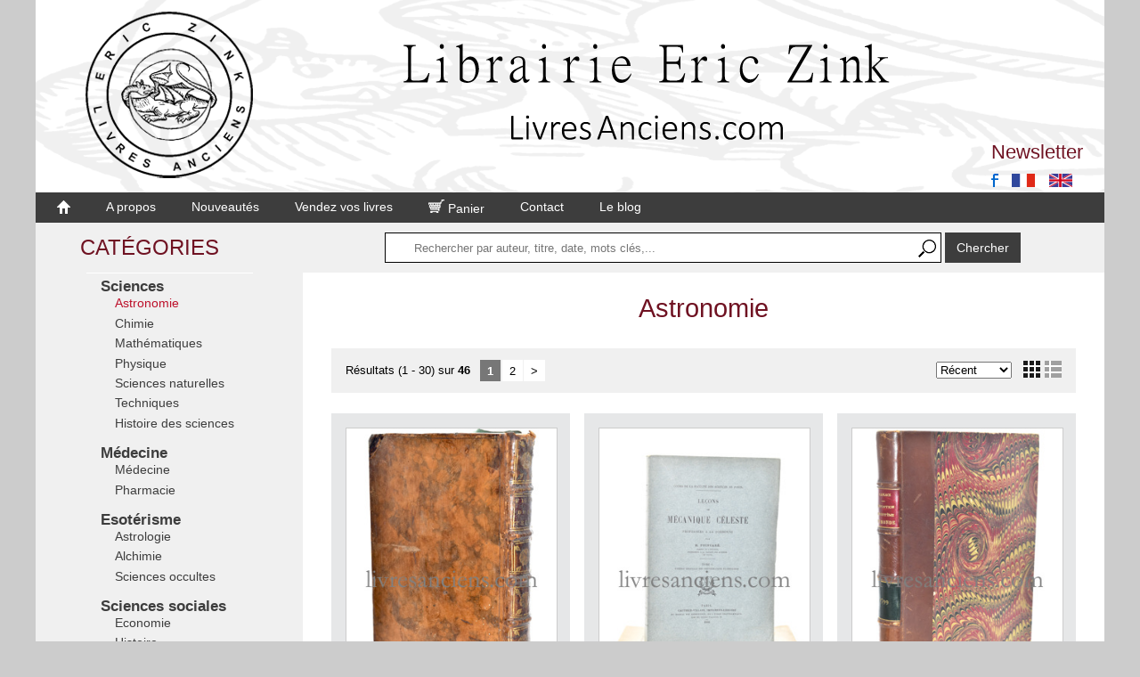

--- FILE ---
content_type: text/html; charset=UTF-8
request_url: https://www.livresanciens.com/categories/astronomie/?TrierPar=0
body_size: 51769
content:
<!DOCTYPE html>
<html lang="fr" xml:lang="fr" xmlns="http://www.w3.org/1999/xhtml">
        <head>
		<link rel="icon" type="image/x-icon" href="/graphics/favicon.ico" />
	         <meta http-equiv="content-type" content="text/html; charset=utf-8" />
		<meta name="viewport" content="width=device-width, initial-scale=1.0">		 
		<link rel="stylesheet" type="text/css" href= "/style.css" />
		<script  src="/script.js"></script>
		<script type="application/ld+json">
			{
				"@context":"https://schema.org",
				"@graph":[
					{
						"@type": "Organization",
						"url": "https://www.livresanciens.com",
						"logo": "https://www.livresanciens.com/graphics/logo_sceau.png",
						"legalName" : "Eric Zink Livres Anciens",
						"founder":
						{
							"@type": "Person",
							"name" : "Eric Zink",
							"nationality" : "French"
						},
						"contactPoint":
						{
							"@type": "contactPoint",
							"telephone" : "+130716985",
							"email" : "contact@livresanciens.com",
							"availableLanguage": [
								{
									"@type": "Language",
									"name": "French"
								},
								{
									"@type": "Language",
									"name": "English"
								}
							]							
						},
						"sameAs": [
							"https://www.facebook.com/ericzink.antiquarianbookseller",		
							"https://www.facebook.com/EricZinkLivresAnciens",
							"https://www.instagram.com/ericzink_livresanciens/"
							]
					},
					{
						"@type":"WebSite",
						"@id":"https://www.livresanciens.com/#website",
						"url":"https://www.livresanciens.com/",
						"name":"Eric Zink Livres Anciens",
						"description":"Spécialiste de l'Estimation, Achat et Vente de livres anciens",
						"potentialAction":[
							{
								"@type":"SearchAction",
								"target":
									{
										"@type":"EntryPoint",
										"urlTemplate":"https://www.livresanciens.com/recherche/{search_term_string}"
									},
								"query-input":"required name=search_term_string"
							}],
						"inLanguage":"fr-FR"
					}			      
				]
			}
			
		</script>
				
			<link rel="canonical" href="https://www.livresanciens.com/categories/astronomie" /><title>Astronomie - livresanciens.com</title><meta name="description" content="Librairie spécialisée en livres anciens et éditions rares. Retrouvez tous nos livres d'astronomie" /><script type="application/ld+json">{"@context": "https://schema.org","@type": "BreadcrumbList","itemListElement": [{"@type": "ListItem","position": 1,"name": "Accueil","item": "https://www.livresanciens.com"},{"@type":"ListItem","position":2,"name": "Astronomie","item": "https://www.livresanciens.com/categories/astronomie"}]}</script>		
		</head>
	<body>
		<div class="cadredelapage" >
				<input type = "checkbox" id="nav-toggle">
				<div class="logo" >
						<div class="logoimage">
								<img src="/graphics/logo_sceau.png" alt="livresanciens.com" />
						</div>
						<div class="logotexte">
								<img src="/graphics/logo_texte.png" alt="Librairie Eric Zink Livres Anciens" />
						</div>						
						<div class="newsletter">
							<div class="liennewsletter">
								<a 					
									 href="/inscription-newsletter"> 
										Newsletter
									</a>         
							</div>
							<div class="drapeaux">
								<a  href="https://www.facebook.com/EricZinkLivresAnciens" onmouseover="toggleImage('Menu_7_Inactif', 'Menu_7_Actif')" onmouseout="toggleImage('Menu_7_Actif', 'Menu_7_Inactif')"><img src="/graphics/fbgrand.png" id='Menu_7_Inactif' alt="Facebook" /><img src="/graphics/fbgrandsurvol.png" id='Menu_7_Actif'  alt="Facebook" style="display:none" /></a><a href="/?categorie=astronomie"> <img class="imggrapeaufr" src="/graphics/fr.gif" alt="Français" title="Français" /> </a><a href="/rarebooks/?categorie=astronomie"> <img src="/graphics/en.gif" alt="English" title="English" /> </a>	
							</div>
						</div>
				</div>
				<nav class="singlelevelmenu" >
					<ul> 
						<li> 
							<a href="/"
								 onmouseover="toggleImage('Menu_1_Inactif','Menu_1_Actif')" onmouseout="toggleImage('Menu_1_Actif','Menu_1_Inactif')"><img  src="/graphics/maison_blanche.gif" id='Menu_1_Inactif' alt="Accueil" /><img  src="/graphics/maison_survolee.gif" id='Menu_1_Actif'  alt="Accueil" style="display:none" />					
							</a>                   
						</li>
						<li class="apropos"> 
							<a 					
									 href="/apropos"> 
									A propos
								</a>                    
						</li>						
						<li>
							<a 					
									 href="/nouveautes"> 
									Nouveautés
								</a>                    
						</li>
						<li class="vendezvoslivres">
							<a 					
									 href="/vendez-vos-livres"> 
									Vendez vos livres
								</a>                    
						</li>
					<li class="panieravectexte">
						<a href="/panier" 
						 onmouseover="toggleImage('Menu_5_Inactif', 'Menu_5_Actif')" onmouseout="toggleImage('Menu_5_Actif', 'Menu_5_Inactif')"><img class = "imgpanier" src="/graphics/panier_blanc.png" id='Menu_5_Inactif' alt="Panier" /><img class = "imgpanier" src="/graphics/panier_survol.png" id='Menu_5_Actif'  alt="Panier" style="display:none" />&nbsp;Panier	
						</a>   
					</li>	
					<li class="paniersanstexte">
						<a href="/panier" 
						 onmouseover="toggleImage('Menu_6_Inactif', 'Menu_6_Actif')" onmouseout="toggleImage('Menu_6_Actif', 'Menu_6_Inactif')"><img class = "imgpanier" src="/graphics/panier_blanc.png" id='Menu_6_Inactif' alt="Panier" /><img class = "imgpanier" src="/graphics/panier_survol.png" id='Menu_6_Actif'  alt="Panier" style="display:none" />	
						</a>   
					</li>										
					<li class="menucontact">
						<a 					
									 href="/contact"> 
							Contact
						</a>                    
					</li>	
					<li class="menublog"> 
						<a href="http://blog.livresanciens.com/"> Le blog </a>                    
					</li>						
						</ul> 
				</nav>
				<div class="secondlevelmenu">
						<label for="nav-toggle" class = "burgermobile">
							<span class="icon-burger">
								<span class="icon-bar"></span>
								<span class="icon-bar"></span>
								<span class="icon-bar"></span>
							</span>
							<span class="text-burger">						
								<span class="toggle-text">Catégories</span>
							</span>
						</label>
					<div class = "burger">
						Catégories
					</div>	
					<div class = "menurechercher">
										<form  action="/recherche/" method="get">
											<input name="TrierPar" value="0" type="hidden">													<input type="text" name="demanderecherche" value="" placeholder="Rechercher par auteur, titre, date, mots clés,..." class="textrecherche" />
													<input type="submit" value="Chercher" class="submit"/>
												</form>
					</div>
					<div class = "menurecherchermobile">
					
					
					
					
					
										<form  action="/recherche/" method="get">
											<input name="TrierPar" value="0" type="hidden">													<input type="text" name="demanderecherche" value="" placeholder="Rechercher" class="textrecherchemobile" />
													<button type="submit" class="submitmobile"></button>
												<!--	<input type="submit" value="Chercher" class="submit"/> -->
												</form>
					</div>					
				</div>
				<div class="conteneur">
						<div class="MenuVertical" >
						<div class="navbar" >
				<nav class="MenuCategories"><ul ><li class="Categorie"><a  href="/categories/toutelascience/?TrierPar=0" ><h2>Sciences</h2></a><ul><li class="SousCategorie"><a class='selectioncategorie'  href="/categories/astronomie/?TrierPar=0" ><h3>Astronomie</h3></a></li><li class="SousCategorie"><a  href="/categories/chimie/?TrierPar=0" ><h3>Chimie</h3></a></li><li class="SousCategorie"><a  href="/categories/mathematiques/?TrierPar=0" ><h3>Mathématiques</h3></a></li><li class="SousCategorie"><a  href="/categories/physique/?TrierPar=0" ><h3>Physique</h3></a></li><li class="SousCategorie"><a  href="/categories/sciences_naturelles/?TrierPar=0" ><h3>Sciences naturelles</h3></a></li><li class="SousCategorie"><a  href="/categories/techniques/?TrierPar=0" ><h3>Techniques</h3></a></li><li class="SousCategorie"><a  href="/categories/histoire_sciences/?TrierPar=0" ><h3>Histoire des sciences</h3></a></li></ul></li><li class="Categorie"><a  href="/categories/toutelamedecine/?TrierPar=0" ><h2>Médecine</h2></a><ul><li class="SousCategorie"><a  href="/categories/medecine/?TrierPar=0" ><h3>Médecine</h3></a></li><li class="SousCategorie"><a  href="/categories/pharmacie/?TrierPar=0" ><h3>Pharmacie</h3></a></li></ul></li><li class="Categorie"><a  href="/categories/toutocculte/?TrierPar=0" ><h2>Esotérisme</h2></a><ul><li class="SousCategorie"><a  href="/categories/astrologie/?TrierPar=0" ><h3>Astrologie</h3></a></li><li class="SousCategorie"><a  href="/categories/alchimie/?TrierPar=0" ><h3>Alchimie</h3></a></li><li class="SousCategorie"><a  href="/categories/esoterisme/?TrierPar=0" ><h3>Sciences occultes</h3></a></li></ul></li><li class="Categorie"><a  href="/categories/sciences_sociales/?TrierPar=0" ><h2>Sciences sociales</h2></a><ul><li class="SousCategorie"><a  href="/categories/economie/?TrierPar=0" ><h3>Economie</h3></a></li><li class="SousCategorie"><a  href="/categories/histoire/?TrierPar=0" ><h3>Histoire</h3></a></li><li class="SousCategorie"><a  href="/categories/philosophie/?TrierPar=0" ><h3>Philosophie</h3></a></li><li class="SousCategorie"><a  href="/categories/droit/?TrierPar=0" ><h3>Droit</h3></a></li><li class="SousCategorie"><a  href="/categories/theologie/?TrierPar=0" ><h3>Théologie</h3></a></li></ul></li><li class="Categorie"><a  href="/categories/toutart/?TrierPar=0" ><h2>Arts & Architecture</h2></a><ul><li class="SousCategorie"><a  href="/categories/art/?TrierPar=0" ><h3>Art & Livres d'artistes</h3></a></li><li class="SousCategorie"><a  href="/categories/architecture/?TrierPar=0" ><h3>Architecture</h3></a></li></ul></li><li class="Categorie"><a  href="/categories/litterature/?TrierPar=0" ><h2>Littérature</h2></a></li><li class="Categorie"><a  href="/categories/varia/?TrierPar=0" ><h2>Varia</h2></a></li><li class="Categorie"><a  href="/categories/manuscrit/?TrierPar=0" ><h2>Manuscrits</h2></a></li><li class="Categorie"><a  href="/categories/reliures/?TrierPar=0" ><h2>Reliures</h2></a></li><li class="Categorie"><a  href="/categories/incunable/?TrierPar=0" ><h2>Incunables et XVIème</h2></a></li></ul></nav>

				<div class="fraisdeport">
					
					<div class="TitreSecondaire">
						FRAIS DE PORT GRATUITS EN COLISSIMO
					</div>
					
				</div>
								
												

				<div class="moyensdepaiement">
					<div class="TitreSecondaire">
						NOUS ACCEPTONS
					</div>
				</div>
				<div class="logocartes">
					<img class="menu" src="/graphics/CB.gif" alt="CB" title="" />
					<img class="menu" src="/graphics/Visa.gif" alt="Visa" title="" />
					<img class="menu" src="/graphics/Mastercard.gif" alt="Mastercard" title="" />
				</div>
				</div>
						</div>
						<div class="MaSelection" >
					 <div class="entetemaselection"><h1>Astronomie</h1></div><div class="entetetriselectionlivreshaut"><div class="enteteselectionpages"><span class="resultselectlivres">Résultats (1 - 30) sur  </span><span class="resultnbtotlivres">46</span></div><div class="pagination"><ul><li class="pageaffichee">1</li><li class="pagecliquable"><a href="/categories/astronomie/?selectionpage=2&amp;TrierPar=0">2</a></li><li class="pagecliquable"><a href="/categories/astronomie/?selectionpage=2&amp;TrierPar=0">&gt;</a></li></ul></div><div class="enteteselectiontri"><form class="styleaffichageformtri" action="/categories/astronomie/" method="get"><fieldset class="cadretriinvisible"><input name="selectionpage" value="1" type="hidden" /><select id="TrierParSelection" name="TrierPar" onchange="this.form.submit()"><option value="0" selected="selected">Récent</option><option value="1">Prix &darr;</option><option value="2">Prix &uarr;</option><option value="3">Auteur A-Z</option><option value="4">Auteur Z-A</option><option value="5">Titre A-Z</option><option value="6">Titre Z-A</option><option value="7">Date &uarr;</option><option value="8">Date &darr;</option></select></fieldset></form></div><div class="entetechoixaffichage"><a href="/categories/astronomie/?TrierPar=0&amp;StyleAffichDemande=0" ><img class = "affichlivres" src="/graphics/AffichageTuilessurvolees.gif"  alt="Tuiles"/></a><a href="/categories/astronomie/?TrierPar=0&amp;StyleAffichDemande=1"  onmouseover="toggleImage('Menu_12_Inactif', 'Menu_12_Actif')" onmouseout="toggleImage('Menu_12_Actif', 'Menu_12_Inactif')"><img class = "affichlivres" src="/graphics/AffichageListe.gif" id='Menu_12_Inactif' alt="Liste" /><img class = "affichlivres" src="/graphics/AffichageListesurvolees.gif" id='Menu_12_Actif'  alt="Liste" style="display:none" /></a></div></div><div class='AffichageLivresResume'><div class='descriptionlivreTuileCadres'><div class='cadrehautdescriptionlivreTuile'><a href="/livres/clairaut-theorie-figure-terre-1743-204386 " ><img class = "haut" src="https://images.livresanciens.com/livres/204386/images/S2.jpg
" alt="Photo CLAIRAUT, Alexis.&nbsp;" /></a></div><div class='cadrebasdescriptionlivreTuile'><div class='cadrebasdescriptionlivreTuiletexte'><div class='auteurtitreTuile'><a href="/livres/clairaut-theorie-figure-terre-1743-204386 " ><h3><span class='auteurTuile'>CLAIRAUT, Alexis.&nbsp;</span></h3></a></div><div class='auteurtitreTuile'><a href="/livres/clairaut-theorie-figure-terre-1743-204386 " ><h3><span class='titreTuile'>Théorie de la figure de la terre tirée des principes de l'hydrostatique.&nbsp;</span><span class='dateresumeepoliceTuile'>1743.</span></h3></a></div></div><div class='baspagelivreresumeTuile'><div class='prixresumeTuile'>1200 &euro;</div><div class='liendetailTuile'><a href="/livres/clairaut-theorie-figure-terre-1743-204386 " ><span class='liendetailpoliceTuile'>&nbsp;Fiche complète&nbsp;</span></a></div></div></div></div><div class='descriptionlivreTuileCadres'><div class='cadrehautdescriptionlivreTuile'><a href="/livres/poincare-lecons-mecanique-celeste-1905-1910-204053 " ><img class = "haut" src="https://images.livresanciens.com/livres/204053/images/S1.jpg
" alt="Photo POINCARÉ, Henri.&nbsp;" /></a></div><div class='cadrebasdescriptionlivreTuile'><div class='cadrebasdescriptionlivreTuiletexte'><div class='auteurtitreTuile'><a href="/livres/poincare-lecons-mecanique-celeste-1905-1910-204053 " ><h3><span class='auteurTuile'>POINCARÉ, Henri.&nbsp;</span></h3></a></div><div class='auteurtitreTuile'><a href="/livres/poincare-lecons-mecanique-celeste-1905-1910-204053 " ><h3><span class='titreTuile'>Leçons de Mécanique Céleste.&nbsp;</span><span class='dateresumeepoliceTuile'>1905-1910.</span></h3></a></div></div><div class='baspagelivreresumeTuile'><div class='prixresumeTuile'>900 &euro;</div><div class='liendetailTuile'><a href="/livres/poincare-lecons-mecanique-celeste-1905-1910-204053 " ><span class='liendetailpoliceTuile'>&nbsp;Fiche complète&nbsp;</span></a></div></div></div></div><div class='descriptionlivreTuileCadres'><div class='cadrehautdescriptionlivreTuile'><a href="/livres/trou-noir-laplace-exposition-systeme-monde-1798-204410 " ><img class = "haut" src="https://images.livresanciens.com/livres/204410/images/S1.jpg
" alt="Photo LAPLACE, Pierre-Simon de.&nbsp;" /></a></div><div class='cadrebasdescriptionlivreTuile'><div class='cadrebasdescriptionlivreTuiletexte'><div class='auteurtitreTuile'><a href="/livres/trou-noir-laplace-exposition-systeme-monde-1798-204410 " ><h3><span class='auteurTuile'>LAPLACE, Pierre-Simon de.&nbsp;</span></h3></a></div><div class='auteurtitreTuile'><a href="/livres/trou-noir-laplace-exposition-systeme-monde-1798-204410 " ><h3><span class='titreTuile'>Exposition du Système du Monde.&nbsp;</span><span class='dateresumeepoliceTuile'>An VII [1798].</span></h3></a></div></div><div class='baspagelivreresumeTuile'><div class='prixresumeTuile'>500 &euro;</div><div class='liendetailTuile'><a href="/livres/trou-noir-laplace-exposition-systeme-monde-1798-204410 " ><span class='liendetailpoliceTuile'>&nbsp;Fiche complète&nbsp;</span></a></div></div></div></div><div class='descriptionlivreTuileCadres'><div class='cadrehautdescriptionlivreTuile'><a href="/livres/bailly-traite-astronomie-indienne-orientale-1787-204412 " ><img class = "haut" src="https://images.livresanciens.com/livres/204412/images/S1.jpg
" alt="Photo BAILLY, Jean-Sylvain.&nbsp;" /></a></div><div class='cadrebasdescriptionlivreTuile'><div class='cadrebasdescriptionlivreTuiletexte'><div class='auteurtitreTuile'><a href="/livres/bailly-traite-astronomie-indienne-orientale-1787-204412 " ><h3><span class='auteurTuile'>BAILLY, Jean-Sylvain.&nbsp;</span></h3></a></div><div class='auteurtitreTuile'><a href="/livres/bailly-traite-astronomie-indienne-orientale-1787-204412 " ><h3><span class='titreTuile'>Traité de l'astronomie indienne et orientale, ouvrage qui peut servir de suite à l'histoire de l'astronomie ancienne.&nbsp;</span><span class='dateresumeepoliceTuile'>1787.</span></h3></a></div></div><div class='baspagelivreresumeTuile'><div class='prixresumeTuile'>450 &euro;</div><div class='liendetailTuile'><a href="/livres/bailly-traite-astronomie-indienne-orientale-1787-204412 " ><span class='liendetailpoliceTuile'>&nbsp;Fiche complète&nbsp;</span></a></div></div></div></div><div class='descriptionlivreTuileCadres'><div class='cadrehautdescriptionlivreTuile'><a href="/livres/lande-abrege-astronomie-1774-204405 " ><img class = "haut" src="https://images.livresanciens.com/livres/204405/images/S5.jpg
" alt="Photo LA LANDE, Joseph Jérôme.&nbsp;" /></a></div><div class='cadrebasdescriptionlivreTuile'><div class='cadrebasdescriptionlivreTuiletexte'><div class='auteurtitreTuile'><a href="/livres/lande-abrege-astronomie-1774-204405 " ><h3><span class='auteurTuile'>LA LANDE, Joseph Jérôme.&nbsp;</span></h3></a></div><div class='auteurtitreTuile'><a href="/livres/lande-abrege-astronomie-1774-204405 " ><h3><span class='titreTuile'>Abrégé d'astronomie.&nbsp;</span><span class='dateresumeepoliceTuile'>1774.</span></h3></a></div></div><div class='baspagelivreresumeTuile'><div class='prixresumeTuile'>350 &euro;</div><div class='liendetailTuile'><a href="/livres/lande-abrege-astronomie-1774-204405 " ><span class='liendetailpoliceTuile'>&nbsp;Fiche complète&nbsp;</span></a></div></div></div></div><div class='descriptionlivreTuileCadres'><div class='cadrehautdescriptionlivreTuile'><a href="/livres/histoire-academie-royale-des-sciences-annee-1726-204453 " ><img class = "haut" src="https://images.livresanciens.com/livres/204453/images/S1.jpg
" alt="Photo [ACADEMIE ROYALE DES SCIENCES] MAUPERTUIS, Pierre Louis Moreau (de) || CASSINI, Jacques.&nbsp;" /></a></div><div class='cadrebasdescriptionlivreTuile'><div class='cadrebasdescriptionlivreTuiletexte'><div class='auteurtitreTuile'><a href="/livres/histoire-academie-royale-des-sciences-annee-1726-204453 " ><h3><span class='auteurTuile'>[ACADEMIE ROYALE DES SCIENCES] MAUPERTUIS, Pierre Louis Moreau (de) || CASSINI, Jacques.&nbsp;</span></h3></a></div><div class='auteurtitreTuile'><a href="/livres/histoire-academie-royale-des-sciences-annee-1726-204453 " ><h3><span class='titreTuile'>Histoire de l'académie royale des sciences, Année 1726.&nbsp;</span><span class='dateresumeepoliceTuile'>1728.</span></h3></a></div></div><div class='baspagelivreresumeTuile'><div class='prixresumeTuile'>250 &euro;</div><div class='liendetailTuile'><a href="/livres/histoire-academie-royale-des-sciences-annee-1726-204453 " ><span class='liendetailpoliceTuile'>&nbsp;Fiche complète&nbsp;</span></a></div></div></div></div><div class='descriptionlivreTuileCadres'><div class='cadrehautdescriptionlivreTuile'><a href="/livres/secchi-soleil-1870-203933 " ><img class = "haut" src="https://images.livresanciens.com/livres/203933/images/S5.jpg
" alt="Photo SECCHI, Angelo.&nbsp;" /></a></div><div class='cadrebasdescriptionlivreTuile'><div class='cadrebasdescriptionlivreTuiletexte'><div class='auteurtitreTuile'><a href="/livres/secchi-soleil-1870-203933 " ><h3><span class='auteurTuile'>SECCHI, Angelo.&nbsp;</span></h3></a></div><div class='auteurtitreTuile'><a href="/livres/secchi-soleil-1870-203933 " ><h3><span class='titreTuile'>Le Soleil. Exposé des principales découvertes modernes sur la structure de cet astre, son influence dans l'univers et ses relations avec les autres corps célestes.&nbsp;</span><span class='dateresumeepoliceTuile'>1870.</span></h3></a></div></div><div class='baspagelivreresumeTuile'><div class='prixresumeTuile'>200 &euro;</div><div class='liendetailTuile'><a href="/livres/secchi-soleil-1870-203933 " ><span class='liendetailpoliceTuile'>&nbsp;Fiche complète&nbsp;</span></a></div></div></div></div><div class='descriptionlivreTuileCadres'><div class='cadrehautdescriptionlivreTuile'><a href="/livres/histoire-academie-royale-des-sciences-annee-1710-204457 " ><img class = "haut" src="https://images.livresanciens.com/livres/204457/images/S1.jpg
" alt="Photo [ACADEMIE ROYALE DES SCIENCES] VARIGNON, Pierre.&nbsp;" /></a></div><div class='cadrebasdescriptionlivreTuile'><div class='cadrebasdescriptionlivreTuiletexte'><div class='auteurtitreTuile'><a href="/livres/histoire-academie-royale-des-sciences-annee-1710-204457 " ><h3><span class='auteurTuile'>[ACADEMIE ROYALE DES SCIENCES] VARIGNON, Pierre.&nbsp;</span></h3></a></div><div class='auteurtitreTuile'><a href="/livres/histoire-academie-royale-des-sciences-annee-1710-204457 " ><h3><span class='titreTuile'>Histoire de l'académie royale des sciences, Année 1710.&nbsp;</span><span class='dateresumeepoliceTuile'>1712.</span></h3></a></div></div><div class='baspagelivreresumeTuile'><div class='prixresumeTuile'>200 &euro;</div><div class='liendetailTuile'><a href="/livres/histoire-academie-royale-des-sciences-annee-1710-204457 " ><span class='liendetailpoliceTuile'>&nbsp;Fiche complète&nbsp;</span></a></div></div></div></div><div class='descriptionlivreTuileCadres'><div class='cadrehautdescriptionlivreTuile'><a href="/livres/histoire-academie-royale-des-sciences-annee-1736-204452 " ><img class = "haut" src="https://images.livresanciens.com/livres/204452/images/S1.jpg
" alt="Photo [ACADEMIE ROYALE DES SCIENCES] BOUGUER, Pierre || CASSINI, Jacques || MAUPERTUIS, Pierre Louis Moreau (de).&nbsp;" /></a></div><div class='cadrebasdescriptionlivreTuile'><div class='cadrebasdescriptionlivreTuiletexte'><div class='auteurtitreTuile'><a href="/livres/histoire-academie-royale-des-sciences-annee-1736-204452 " ><h3><span class='auteurTuile'>[ACADEMIE ROYALE DES SCIENCES] BOUGUER, Pierre || CASSINI, Jacques || MAUPERTUIS, Pierre Louis Moreau (de).&nbsp;</span></h3></a></div><div class='auteurtitreTuile'><a href="/livres/histoire-academie-royale-des-sciences-annee-1736-204452 " ><h3><span class='titreTuile'>Histoire de l'académie royale des sciences, Année 1736.&nbsp;</span><span class='dateresumeepoliceTuile'>1739.</span></h3></a></div></div><div class='baspagelivreresumeTuile'><div class='prixresumeTuile'>200 &euro;</div><div class='liendetailTuile'><a href="/livres/histoire-academie-royale-des-sciences-annee-1736-204452 " ><span class='liendetailpoliceTuile'>&nbsp;Fiche complète&nbsp;</span></a></div></div></div></div><div class='descriptionlivreTuileCadres'><div class='cadrehautdescriptionlivreTuile'><a href="/livres/histoire-academie-royale-des-sciences-annee-1700-204456 " ><img class = "haut" src="https://images.livresanciens.com/livres/204456/images/S1.jpg
" alt="Photo [ACADEMIE ROYALE DES SCIENCES]  VARIGNON, Pierre.&nbsp;" /></a></div><div class='cadrebasdescriptionlivreTuile'><div class='cadrebasdescriptionlivreTuiletexte'><div class='auteurtitreTuile'><a href="/livres/histoire-academie-royale-des-sciences-annee-1700-204456 " ><h3><span class='auteurTuile'>[ACADEMIE ROYALE DES SCIENCES]  VARIGNON, Pierre.&nbsp;</span></h3></a></div><div class='auteurtitreTuile'><a href="/livres/histoire-academie-royale-des-sciences-annee-1700-204456 " ><h3><span class='titreTuile'>Histoire de l'académie royale des sciences, Année 1700.&nbsp;</span><span class='dateresumeepoliceTuile'>1719.</span></h3></a></div></div><div class='baspagelivreresumeTuile'><div class='prixresumeTuile'>200 &euro;</div><div class='liendetailTuile'><a href="/livres/histoire-academie-royale-des-sciences-annee-1700-204456 " ><span class='liendetailpoliceTuile'>&nbsp;Fiche complète&nbsp;</span></a></div></div></div></div><div class='descriptionlivreTuileCadres'><div class='cadrehautdescriptionlivreTuile'><a href="/livres/histoire-academie-royale-des-sciences-annee-1725-204454 " ><img class = "haut" src="https://images.livresanciens.com/livres/204454/images/S1.jpg
" alt="Photo [ACADEMIE ROYALE DES SCIENCES] CASSINI, Jacques.&nbsp;" /></a></div><div class='cadrebasdescriptionlivreTuile'><div class='cadrebasdescriptionlivreTuiletexte'><div class='auteurtitreTuile'><a href="/livres/histoire-academie-royale-des-sciences-annee-1725-204454 " ><h3><span class='auteurTuile'>[ACADEMIE ROYALE DES SCIENCES] CASSINI, Jacques.&nbsp;</span></h3></a></div><div class='auteurtitreTuile'><a href="/livres/histoire-academie-royale-des-sciences-annee-1725-204454 " ><h3><span class='titreTuile'>Histoire de l'académie royale des sciences, Année 1725.&nbsp;</span><span class='dateresumeepoliceTuile'>1727.</span></h3></a></div></div><div class='baspagelivreresumeTuile'><div class='prixresumeTuile'>150 &euro;</div><div class='liendetailTuile'><a href="/livres/histoire-academie-royale-des-sciences-annee-1725-204454 " ><span class='liendetailpoliceTuile'>&nbsp;Fiche complète&nbsp;</span></a></div></div></div></div><div class='descriptionlivreTuileCadres'><div class='cadrehautdescriptionlivreTuile'><a href="/livres/histoire-academie-royale-des-sciences-annee-1724-204455 " ><img class = "haut" src="https://images.livresanciens.com/livres/204455/images/S1.jpg
" alt="Photo [ACADEMIE ROYALE DES SCIENCES] CASSINI, Jacques.&nbsp;" /></a></div><div class='cadrebasdescriptionlivreTuile'><div class='cadrebasdescriptionlivreTuiletexte'><div class='auteurtitreTuile'><a href="/livres/histoire-academie-royale-des-sciences-annee-1724-204455 " ><h3><span class='auteurTuile'>[ACADEMIE ROYALE DES SCIENCES] CASSINI, Jacques.&nbsp;</span></h3></a></div><div class='auteurtitreTuile'><a href="/livres/histoire-academie-royale-des-sciences-annee-1724-204455 " ><h3><span class='titreTuile'>Histoire de l'académie royale des sciences, Année 1724.&nbsp;</span><span class='dateresumeepoliceTuile'>1726.</span></h3></a></div></div><div class='baspagelivreresumeTuile'><div class='prixresumeTuile'>150 &euro;</div><div class='liendetailTuile'><a href="/livres/histoire-academie-royale-des-sciences-annee-1724-204455 " ><span class='liendetailpoliceTuile'>&nbsp;Fiche complète&nbsp;</span></a></div></div></div></div><div class='descriptionlivreTuileCadres'><div class='cadrehautdescriptionlivreTuile'><a href="/livres/arago-astromomie-populaire-oeuvres-completes-1865-204471 " ><img class = "haut" src="https://images.livresanciens.com/livres/204471/images/S2.jpg
" alt="Photo ARAGO.&nbsp;" /></a></div><div class='cadrebasdescriptionlivreTuile'><div class='cadrebasdescriptionlivreTuiletexte'><div class='auteurtitreTuile'><a href="/livres/arago-astromomie-populaire-oeuvres-completes-1865-204471 " ><h3><span class='auteurTuile'>ARAGO.&nbsp;</span></h3></a></div><div class='auteurtitreTuile'><a href="/livres/arago-astromomie-populaire-oeuvres-completes-1865-204471 " ><h3><span class='titreTuile'>Astromomie populaire in Oeuvres complètes.&nbsp;</span><span class='dateresumeepoliceTuile'>[circa 1865].</span></h3></a></div></div><div class='baspagelivreresumeTuile'><div class='prixresumeTuile'>150 &euro;</div><div class='liendetailTuile'><a href="/livres/arago-astromomie-populaire-oeuvres-completes-1865-204471 " ><span class='liendetailpoliceTuile'>&nbsp;Fiche complète&nbsp;</span></a></div></div></div></div><div class='descriptionlivreTuileCadres'><div class='cadrehautdescriptionlivreTuile'><a href="/livres/biot-traite-elementaire-astronomie-physique-1805-204194 " ><img class = "haut" src="https://images.livresanciens.com/livres/204194/images/S2.jpg
" alt="Photo BIOT, Jean-Baptiste.&nbsp;" /></a></div><div class='cadrebasdescriptionlivreTuile'><div class='cadrebasdescriptionlivreTuiletexte'><div class='auteurtitreTuile'><a href="/livres/biot-traite-elementaire-astronomie-physique-1805-204194 " ><h3><span class='auteurTuile'>BIOT, Jean-Baptiste.&nbsp;</span></h3></a></div><div class='auteurtitreTuile'><a href="/livres/biot-traite-elementaire-astronomie-physique-1805-204194 " ><h3><span class='titreTuile'>Traité élémentaire d'astronomie physique, destiné a l'enseignement dans les lycées nationaux et les écoles secondaires.&nbsp;</span><span class='dateresumeepoliceTuile'>An xiii - 1805.</span></h3></a></div></div><div class='baspagelivreresumeTuile'><div class='prixresumeTuile'>150 &euro;</div><div class='liendetailTuile'><a href="/livres/biot-traite-elementaire-astronomie-physique-1805-204194 " ><span class='liendetailpoliceTuile'>&nbsp;Fiche complète&nbsp;</span></a></div></div></div></div><div class='descriptionlivreTuileCadres'><div class='cadrehautdescriptionlivreTuile'><a href="/livres/poincare-lecons-sur-les-hypotheses-cosmogoniques-1911-204554 " ><img class = "haut" src="https://images.livresanciens.com/livres/204554/images/S1.jpg
" alt="Photo POINCARÉ, Henri.&nbsp;" /></a></div><div class='cadrebasdescriptionlivreTuile'><div class='cadrebasdescriptionlivreTuiletexte'><div class='auteurtitreTuile'><a href="/livres/poincare-lecons-sur-les-hypotheses-cosmogoniques-1911-204554 " ><h3><span class='auteurTuile'>POINCARÉ, Henri.&nbsp;</span></h3></a></div><div class='auteurtitreTuile'><a href="/livres/poincare-lecons-sur-les-hypotheses-cosmogoniques-1911-204554 " ><h3><span class='titreTuile'>Leçons sur les hypothèses cosmogoniques.&nbsp;</span><span class='dateresumeepoliceTuile'>1911.</span></h3></a></div></div><div class='baspagelivreresumeTuile'><div class='prixresumeTuile'>150 &euro;</div><div class='liendetailTuile'><a href="/livres/poincare-lecons-sur-les-hypotheses-cosmogoniques-1911-204554 " ><span class='liendetailpoliceTuile'>&nbsp;Fiche complète&nbsp;</span></a></div></div></div></div><div class='descriptionlivreTuileCadres'><div class='cadrehautdescriptionlivreTuile'><a href="/livres/delamarche-les-usages-sphere-des-globes-celeste-1794-204383 " ><img class = "haut" src="https://images.livresanciens.com/livres/204383/images/S5.jpg
" alt="Photo DELAMARCHE, Charles-François.&nbsp;" /></a></div><div class='cadrebasdescriptionlivreTuile'><div class='cadrebasdescriptionlivreTuiletexte'><div class='auteurtitreTuile'><a href="/livres/delamarche-les-usages-sphere-des-globes-celeste-1794-204383 " ><h3><span class='auteurTuile'>DELAMARCHE, Charles-François.&nbsp;</span></h3></a></div><div class='auteurtitreTuile'><a href="/livres/delamarche-les-usages-sphere-des-globes-celeste-1794-204383 " ><h3><span class='titreTuile'>Les Usages de la Sphère et des Globes Céleste et Terrestre.&nbsp;</span><span class='dateresumeepoliceTuile'>An VII [1799].</span></h3></a></div></div><div class='baspagelivreresumeTuile'><div class='prixresumeTuile'>120 &euro;</div><div class='liendetailTuile'><a href="/livres/delamarche-les-usages-sphere-des-globes-celeste-1794-204383 " ><span class='liendetailpoliceTuile'>&nbsp;Fiche complète&nbsp;</span></a></div></div></div></div><div class='descriptionlivreTuileCadres'><div class='cadrehautdescriptionlivreTuile'><a href="/livres/flammarion-astronomie-populaire-1908-204261 " ><img class = "haut" src="https://images.livresanciens.com/livres/204261/images/S1.jpg
" alt="Photo FLAMMARION, Camille.&nbsp;" /></a></div><div class='cadrebasdescriptionlivreTuile'><div class='cadrebasdescriptionlivreTuiletexte'><div class='auteurtitreTuile'><a href="/livres/flammarion-astronomie-populaire-1908-204261 " ><h3><span class='auteurTuile'>FLAMMARION, Camille.&nbsp;</span></h3></a></div><div class='auteurtitreTuile'><a href="/livres/flammarion-astronomie-populaire-1908-204261 " ><h3><span class='titreTuile'>Astronomie populaire : Description générale du ciel.&nbsp;</span><span class='dateresumeepoliceTuile'>1908.</span></h3></a></div></div><div class='baspagelivreresumeTuile'><div class='prixresumeTuile'>120 &euro;</div><div class='liendetailTuile'><a href="/livres/flammarion-astronomie-populaire-1908-204261 " ><span class='liendetailpoliceTuile'>&nbsp;Fiche complète&nbsp;</span></a></div></div></div></div><div class='descriptionlivreTuileCadres'><div class='cadrehautdescriptionlivreTuile'><a href="/livres/eddington-nouveaux-sentiers-science-1936-204071 " ><img class = "haut" src="https://images.livresanciens.com/livres/204071/images/S1.jpg
" alt="Photo EDDINGTON, Arthur.&nbsp;" /></a></div><div class='cadrebasdescriptionlivreTuile'><div class='cadrebasdescriptionlivreTuiletexte'><div class='auteurtitreTuile'><a href="/livres/eddington-nouveaux-sentiers-science-1936-204071 " ><h3><span class='auteurTuile'>EDDINGTON, Arthur.&nbsp;</span></h3></a></div><div class='auteurtitreTuile'><a href="/livres/eddington-nouveaux-sentiers-science-1936-204071 " ><h3><span class='titreTuile'>Nouveaux Sentiers de la Science.&nbsp;</span><span class='dateresumeepoliceTuile'>1936.</span></h3></a></div></div><div class='baspagelivreresumeTuile'><div class='prixresumeTuile'>35 &euro;</div><div class='liendetailTuile'><a href="/livres/eddington-nouveaux-sentiers-science-1936-204071 " ><span class='liendetailpoliceTuile'>&nbsp;Fiche complète&nbsp;</span></a></div></div></div></div><div class='descriptionlivreTuileCadres'><div class='cadrehautdescriptionlivreTuile'><a href="/livres/andoyer-cours-astronomie-1909-1911-204358 " ><img class = "haut" src="https://images.livresanciens.com/livres/204358/images/S1.jpg
" alt="Photo ANDOYER, Henri.&nbsp;" /></a></div><div class='cadrebasdescriptionlivreTuile'><div class='cadrebasdescriptionlivreTuiletexte'><div class='auteurtitreTuile'><a href="/livres/andoyer-cours-astronomie-1909-1911-204358 " ><h3><span class='auteurTuile'>ANDOYER, Henri.&nbsp;</span></h3></a></div><div class='auteurtitreTuile'><a href="/livres/andoyer-cours-astronomie-1909-1911-204358 " ><h3><span class='titreTuile'>Cours d'astronomie.&nbsp;</span><span class='dateresumeepoliceTuile'>1909-1911.</span></h3></a></div></div><div class='baspagelivreresumeTuile'><div class='prixresumeTuile'>90 &euro;</div><div class='liendetailTuile'><a href="/livres/andoyer-cours-astronomie-1909-1911-204358 " ><span class='liendetailpoliceTuile'>&nbsp;Fiche complète&nbsp;</span></a></div></div></div></div><div class='descriptionlivreTuileCadres'><div class='cadrehautdescriptionlivreTuile'><a href="/livres/beron-physique-celeste-1866-203967 " ><img class = "haut" src="https://images.livresanciens.com/livres/203967/images/S1.jpg
" alt="Photo BÉRON, Pierre.&nbsp;" /></a></div><div class='cadrebasdescriptionlivreTuile'><div class='cadrebasdescriptionlivreTuiletexte'><div class='auteurtitreTuile'><a href="/livres/beron-physique-celeste-1866-203967 " ><h3><span class='auteurTuile'>BÉRON, Pierre.&nbsp;</span></h3></a></div><div class='auteurtitreTuile'><a href="/livres/beron-physique-celeste-1866-203967 " ><h3><span class='titreTuile'>Physique Céleste, contenant le système du monde exposé d'après la distribution apparente des corps célestes déduite de la perspective et d'après la distribution réelle de ces corps déduite de l'astrogonie.&nbsp;</span><span class='dateresumeepoliceTuile'>1866.</span></h3></a></div></div><div class='baspagelivreresumeTuile'><div class='prixresumeTuile'>80 &euro;</div><div class='liendetailTuile'><a href="/livres/beron-physique-celeste-1866-203967 " ><span class='liendetailpoliceTuile'>&nbsp;Fiche complète&nbsp;</span></a></div></div></div></div><div class='descriptionlivreTuileCadres'><div class='cadrehautdescriptionlivreTuile'><a href="/livres/anquetil-questions-sur-astronomie-1835-204173 " ><img class = "haut" src="https://images.livresanciens.com/livres/204173/images/S1.jpg
" alt="Photo ANQUETIL, Jean-Pierre.&nbsp;" /></a></div><div class='cadrebasdescriptionlivreTuile'><div class='cadrebasdescriptionlivreTuiletexte'><div class='auteurtitreTuile'><a href="/livres/anquetil-questions-sur-astronomie-1835-204173 " ><h3><span class='auteurTuile'>ANQUETIL, Jean-Pierre.&nbsp;</span></h3></a></div><div class='auteurtitreTuile'><a href="/livres/anquetil-questions-sur-astronomie-1835-204173 " ><h3><span class='titreTuile'>Questions sur l'astronomie, suivies de la proposition d'un nouveau système.&nbsp;</span><span class='dateresumeepoliceTuile'>1835.</span></h3></a></div></div><div class='baspagelivreresumeTuile'><div class='prixresumeTuile'>30 &euro;</div><div class='liendetailTuile'><a href="/livres/anquetil-questions-sur-astronomie-1835-204173 " ><span class='liendetailpoliceTuile'>&nbsp;Fiche complète&nbsp;</span></a></div></div></div></div><div class='descriptionlivreTuileCadres'><div class='cadrehautdescriptionlivreTuile'><a href="/livres/poincare-lecons-sur-les-hypotheses-cosmogoniques-1913-204162 " ><img class = "haut" src="https://images.livresanciens.com/livres/204162/images/S2.jpg
" alt="Photo POINCARÉ, Henri.&nbsp;" /></a></div><div class='cadrebasdescriptionlivreTuile'><div class='cadrebasdescriptionlivreTuiletexte'><div class='auteurtitreTuile'><a href="/livres/poincare-lecons-sur-les-hypotheses-cosmogoniques-1913-204162 " ><h3><span class='auteurTuile'>POINCARÉ, Henri.&nbsp;</span></h3></a></div><div class='auteurtitreTuile'><a href="/livres/poincare-lecons-sur-les-hypotheses-cosmogoniques-1913-204162 " ><h3><span class='titreTuile'>Leçons sur les hypothèses cosmogoniques.&nbsp;</span><span class='dateresumeepoliceTuile'>1913.</span></h3></a></div></div><div class='baspagelivreresumeTuile'><div class='prixresumeTuile'>30 &euro;</div><div class='liendetailTuile'><a href="/livres/poincare-lecons-sur-les-hypotheses-cosmogoniques-1913-204162 " ><span class='liendetailpoliceTuile'>&nbsp;Fiche complète&nbsp;</span></a></div></div></div></div><div class='descriptionlivreTuileCadres'><div class='cadrehautdescriptionlivreTuile'><a href="/livres/arago-lecons-astronomie-1849-204147 " ><img class = "haut" src="https://images.livresanciens.com/livres/204147/images/S1.jpg
" alt="Photo ARAGO, François Jean Dominique.&nbsp;" /></a></div><div class='cadrebasdescriptionlivreTuile'><div class='cadrebasdescriptionlivreTuiletexte'><div class='auteurtitreTuile'><a href="/livres/arago-lecons-astronomie-1849-204147 " ><h3><span class='auteurTuile'>ARAGO, François Jean Dominique.&nbsp;</span></h3></a></div><div class='auteurtitreTuile'><a href="/livres/arago-lecons-astronomie-1849-204147 " ><h3><span class='titreTuile'>Leçons d'astronomie professées à l'observatoire.&nbsp;</span><span class='dateresumeepoliceTuile'>1849.</span></h3></a></div></div><div class='baspagelivreresumeTuile'><div class='prixresumeTuile'>30 &euro;</div><div class='liendetailTuile'><a href="/livres/arago-lecons-astronomie-1849-204147 " ><span class='liendetailpoliceTuile'>&nbsp;Fiche complète&nbsp;</span></a></div></div></div></div><div class='descriptionlivreTuileCadres'><div class='cadrehautdescriptionlivreTuile'><a href="/livres/belot-essai-cosmogonie-tourbillonnaire-1911-203852 " ><img class = "haut" src="https://images.livresanciens.com/livres/203852/images/S2.jpg
" alt="Photo BELOT, Emile.&nbsp;" /></a></div><div class='cadrebasdescriptionlivreTuile'><div class='cadrebasdescriptionlivreTuiletexte'><div class='auteurtitreTuile'><a href="/livres/belot-essai-cosmogonie-tourbillonnaire-1911-203852 " ><h3><span class='auteurTuile'>BELOT, Emile.&nbsp;</span></h3></a></div><div class='auteurtitreTuile'><a href="/livres/belot-essai-cosmogonie-tourbillonnaire-1911-203852 " ><h3><span class='titreTuile'>Essai de cosmogonie tourbillonnaire.&nbsp;</span><span class='dateresumeepoliceTuile'>1911.</span></h3></a></div></div><div class='baspagelivreresumeTuile'><div class='prixresumeTuile'>120 &euro;</div><div class='liendetailTuile'><a href="/livres/belot-essai-cosmogonie-tourbillonnaire-1911-203852 " ><span class='liendetailpoliceTuile'>&nbsp;Fiche complète&nbsp;</span></a></div></div></div></div><div class='descriptionlivreTuileCadres'><div class='cadrehautdescriptionlivreTuile'><a href="/livres/antoniadi-planete-mars-1930-203757 " ><img class = "haut" src="https://images.livresanciens.com/livres/203757/images/S1.jpg
" alt="Photo ANTONIADI, Eugène-Michel.&nbsp;" /></a></div><div class='cadrebasdescriptionlivreTuile'><div class='cadrebasdescriptionlivreTuiletexte'><div class='auteurtitreTuile'><a href="/livres/antoniadi-planete-mars-1930-203757 " ><h3><span class='auteurTuile'>ANTONIADI, Eugène-Michel.&nbsp;</span></h3></a></div><div class='auteurtitreTuile'><a href="/livres/antoniadi-planete-mars-1930-203757 " ><h3><span class='titreTuile'>La Planète Mars [1659-1929].&nbsp;</span><span class='dateresumeepoliceTuile'>1930.</span></h3></a></div></div><div class='baspagelivreresumeTuile'><div class='prixresumeTuile'>200 &euro;</div><div class='liendetailTuile'><a href="/livres/antoniadi-planete-mars-1930-203757 " ><span class='liendetailpoliceTuile'>&nbsp;Fiche complète&nbsp;</span></a></div></div></div></div><div class='descriptionlivreTuileCadres'><div class='cadrehautdescriptionlivreTuile'><a href="/livres/lieutaud-connoissance-des-temps-pour-annee-1727-203414 " ><img class = "haut" src="https://images.livresanciens.com/livres/203414/images/S1.jpg
" alt="Photo LIEUTAUD, Jacques.&nbsp;" /></a></div><div class='cadrebasdescriptionlivreTuile'><div class='cadrebasdescriptionlivreTuiletexte'><div class='auteurtitreTuile'><a href="/livres/lieutaud-connoissance-des-temps-pour-annee-1727-203414 " ><h3><span class='auteurTuile'>LIEUTAUD, Jacques.&nbsp;</span></h3></a></div><div class='auteurtitreTuile'><a href="/livres/lieutaud-connoissance-des-temps-pour-annee-1727-203414 " ><h3><span class='titreTuile'>Connoissance des temps pour l'année 1727 au méridien de paris.&nbsp;</span><span class='dateresumeepoliceTuile'>1727.</span></h3></a></div></div><div class='baspagelivreresumeTuile'><div class='prixresumeTuile'>90 &euro;</div><div class='liendetailTuile'><a href="/livres/lieutaud-connoissance-des-temps-pour-annee-1727-203414 " ><span class='liendetailpoliceTuile'>&nbsp;Fiche complète&nbsp;</span></a></div></div></div></div><div class='descriptionlivreTuileCadres'><div class='cadrehautdescriptionlivreTuile'><a href="/livres/villemot-nouveau-systeme-nouvelle-explication-mouvement-des-planetes-1707-203197 " ><img class = "haut" src="https://images.livresanciens.com/livres/203197/images/S1.jpg
" alt="Photo VILLEMOT, Philippe.&nbsp;" /></a></div><div class='cadrebasdescriptionlivreTuile'><div class='cadrebasdescriptionlivreTuiletexte'><div class='auteurtitreTuile'><a href="/livres/villemot-nouveau-systeme-nouvelle-explication-mouvement-des-planetes-1707-203197 " ><h3><span class='auteurTuile'>VILLEMOT, Philippe.&nbsp;</span></h3></a></div><div class='auteurtitreTuile'><a href="/livres/villemot-nouveau-systeme-nouvelle-explication-mouvement-des-planetes-1707-203197 " ><h3><span class='titreTuile'>Nouveau système ou nouvelle explication du mouvement des planètes.&nbsp;</span><span class='dateresumeepoliceTuile'>1707.</span></h3></a></div></div><div class='baspagelivreresumeTuile'><div class='prixresumeTuile'>900 &euro;</div><div class='liendetailTuile'><a href="/livres/villemot-nouveau-systeme-nouvelle-explication-mouvement-des-planetes-1707-203197 " ><span class='liendetailpoliceTuile'>&nbsp;Fiche complète&nbsp;</span></a></div></div></div></div><div class='descriptionlivreTuileCadres'><div class='cadrehautdescriptionlivreTuile'><a href="/livres/esclangon-les-preuves-astronomiques-relativite-1922-202918 " ><img class = "haut" src="https://images.livresanciens.com/livres/202918/images/S1.jpg
" alt="Photo ESCLANGON, Ernest.&nbsp;" /></a></div><div class='cadrebasdescriptionlivreTuile'><div class='cadrebasdescriptionlivreTuiletexte'><div class='auteurtitreTuile'><a href="/livres/esclangon-les-preuves-astronomiques-relativite-1922-202918 " ><h3><span class='auteurTuile'>ESCLANGON, Ernest.&nbsp;</span></h3></a></div><div class='auteurtitreTuile'><a href="/livres/esclangon-les-preuves-astronomiques-relativite-1922-202918 " ><h3><span class='titreTuile'>Les Preuves astronomiques de la Relativité.&nbsp;</span><span class='dateresumeepoliceTuile'>1922.</span></h3></a></div></div><div class='baspagelivreresumeTuile'><div class='prixresumeTuile'>250 &euro;</div><div class='liendetailTuile'><a href="/livres/esclangon-les-preuves-astronomiques-relativite-1922-202918 " ><span class='liendetailpoliceTuile'>&nbsp;Fiche complète&nbsp;</span></a></div></div></div></div><div class='descriptionlivreTuileCadres'><div class='cadrehautdescriptionlivreTuile'><a href="/livres/trou-noir-laplace-exposition-systeme-monde-1796-202657 " ><img class = "haut" src="https://images.livresanciens.com/livres/202657/images/S1.jpg
" alt="Photo LAPLACE, Pierre-Simon de.&nbsp;" /></a></div><div class='cadrebasdescriptionlivreTuile'><div class='cadrebasdescriptionlivreTuiletexte'><div class='auteurtitreTuile'><a href="/livres/trou-noir-laplace-exposition-systeme-monde-1796-202657 " ><h3><span class='auteurTuile'>LAPLACE, Pierre-Simon de.&nbsp;</span></h3></a></div><div class='auteurtitreTuile'><a href="/livres/trou-noir-laplace-exposition-systeme-monde-1796-202657 " ><h3><span class='titreTuile'>Exposition du Système du Monde.&nbsp;</span><span class='dateresumeepoliceTuile'>An IV [1796].</span></h3></a></div></div><div class='baspagelivreresumeTuile'><div class='prixresumeTuile'>1000 &euro;</div><div class='liendetailTuile'><a href="/livres/trou-noir-laplace-exposition-systeme-monde-1796-202657 " ><span class='liendetailpoliceTuile'>&nbsp;Fiche complète&nbsp;</span></a></div></div></div></div><div class='descriptionlivreTuileCadres'><div class='cadrehautdescriptionlivreTuile'><a href="/livres/keill-monnier-institutions-astronomiques-1746-202653 " ><img class = "haut" src="https://images.livresanciens.com/livres/202653/images/S8.jpg
" alt="Photo KEILL, John || [LE MONNIER, Pierre-Charles].&nbsp;" /></a></div><div class='cadrebasdescriptionlivreTuile'><div class='cadrebasdescriptionlivreTuiletexte'><div class='auteurtitreTuile'><a href="/livres/keill-monnier-institutions-astronomiques-1746-202653 " ><h3><span class='auteurTuile'>KEILL, John || [LE MONNIER, Pierre-Charles].&nbsp;</span></h3></a></div><div class='auteurtitreTuile'><a href="/livres/keill-monnier-institutions-astronomiques-1746-202653 " ><h3><span class='titreTuile'>Institutions Astronomiques, ou Leçons élémentaires d'Astronomie, pour servir d'introduction à la Physique Céleste, &amp; à la Science des Longitudes, avec de nouvelles tables d'équation corrigées; et particulièrement les tables du soleil, de la Lune &amp; des Satellites: précédées d'un Essai sur l'Histoire de l'Astronomie Moderne.&nbsp;</span><span class='dateresumeepoliceTuile'>1746.</span></h3></a></div></div><div class='baspagelivreresumeTuile'><div class='prixresumeTuile'>850 &euro;</div><div class='liendetailTuile'><a href="/livres/keill-monnier-institutions-astronomiques-1746-202653 " ><span class='liendetailpoliceTuile'>&nbsp;Fiche complète&nbsp;</span></a></div></div></div></div></div><div class="entetetriselectionlivresbas"><div class="enteteselectionpages"><span class="resultselectlivres">Résultats (1 - 30) sur  </span><span class="resultnbtotlivres">46</span></div><div class="pagination"><ul><li class="pageaffichee">1</li><li class="pagecliquable"><a href="/categories/astronomie/?selectionpage=2&amp;TrierPar=0">2</a></li><li class="pagecliquable"><a href="/categories/astronomie/?selectionpage=2&amp;TrierPar=0">&gt;</a></li></ul></div><div class="enteteselectiontri"><form id="FormulaireDeTriBas" action="/categories/astronomie/" method="get"><fieldset class="cadretriinvisible"><input name="selectionpage" value="1" type="hidden" /><select id="TrierParSelectionBas" name="TrierPar" onchange="this.form.submit()"><option value="0" selected="selected">Récent</option><option value="1">Prix &darr;</option><option value="2">Prix &uarr;</option><option value="3">Auteur A-Z</option><option value="4">Auteur Z-A</option><option value="5">Titre A-Z</option><option value="6">Titre Z-A</option><option value="7">Date &uarr;</option><option value="8">Date &darr;</option></select></fieldset></form></div><div class="entetechoixaffichage"><a href="/categories/astronomie/?TrierPar=0&amp;StyleAffichDemande=0" ><img class = "affichlivres" src="/graphics/AffichageTuilessurvolees.gif"  alt="Tuiles"/></a><a href="/categories/astronomie/?TrierPar=0&amp;StyleAffichDemande=1"  onmouseover="toggleImage('Menu_13_Inactif', 'Menu_13_Actif')" onmouseout="toggleImage('Menu_13_Actif', 'Menu_13_Inactif')"><img class = "affichlivres" src="/graphics/AffichageListe.gif" id='Menu_13_Inactif' alt="Liste" /><img class = "affichlivres" src="/graphics/AffichageListesurvolees.gif" id='Menu_13_Actif'  alt="Liste" style="display:none" /></a></div></div>			
						</div>
				</div>
				<div class="thirdlevelmenu" >
						<div class="aproposmenu"> 
							<a 					
									 href="/apropos"> 
									A propos
								</a>                    
						</div>						
						<div class="vendremenu">
							<a 					
									 href="/vendez-vos-livres"> 
									Vendez vos livres
								</a>                    
						</div>
		
					<div class="contactmenu">
						<a 					
									 href="/contact"> 
							Contact
						</a>                    
					</div>	
				</div>
				<div class="fourthlevelmenu" >
							<div class="inscriptionnewsletter">
								<a 					
									 href="/inscription-newsletter"> 
										Newsletter
									</a>         
							</div>
							<div class="blog">
							<a href="http://blog.livresanciens.com/"> Blog </a>                    
							</div>
							
							<div class="drapeauxbas">
								
								<a  href="https://www.facebook.com/EricZinkLivresAnciens" onmouseover="toggleImage('Menu_8_Inactif', 'Menu_8_Actif')" onmouseout="toggleImage('Menu_8_Actif', 'Menu_8_Inactif')"><img src="/graphics/fbgrand.png" id='Menu_8_Inactif' alt="Facebook" /><img src="/graphics/fbgrandsurvol.png" id='Menu_8_Actif'  alt="Facebook" style="display:none" /></a><a href="/?categorie=astronomie"> <img class="imggrapeaufr" src="/graphics/fr.gif" alt="Français" title="Français" /> </a><a href="/rarebooks/?categorie=astronomie"> <img src="/graphics/en.gif" alt="English" title="English" /> </a>	
							</div>
				</div>
				<div class="Pieddepage" >
					<div class="TexteGauche">
						<div class="adresse">
							52 rue des Ecoles  &nbsp; 75005 Paris
						</div>
						<div class="tel">
							tel. 01 43 54 22 23
						</div>
						<div class="email">
							<a href="mailto:contact@livresanciens.com?subject=Contact%20sur%20Website%20livresanciens.com">contact@livresanciens.com</a>
						</div>
					</div>
					<div class="TexteDroite">
						<div class="cgv">
							<a href="/conditions-generales"> 
								Conditions g&eacute;n&eacute;rales de vente
							</a>
						</div>
						<div class="tva">
							TVA intracommunautaire : FR87515091171
						</div> 
					</div>			
				</div>
				<div class="Fauxpieddepageinf" >
						<div class="credits">
							© Librairie Eric Zink Livres Anciens 
						</div> 
				</div>
		</div>
	</body>
</html>
